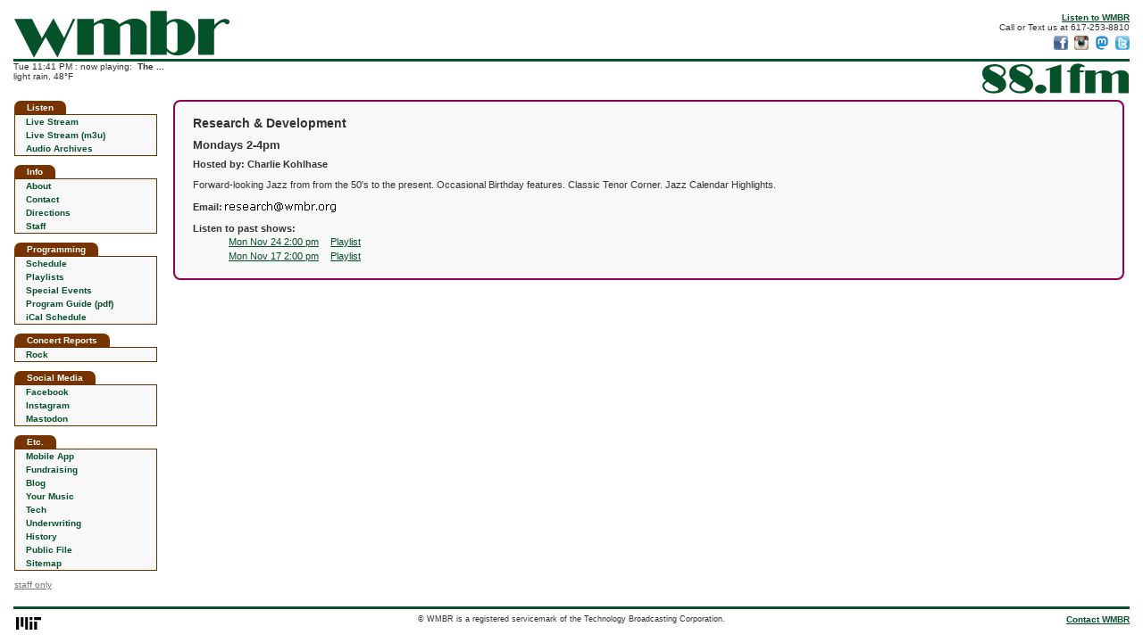

--- FILE ---
content_type: text/html
request_url: https://wmbr.org/cgi-bin/show?eid=18090
body_size: 3027
content:
<!DOCTYPE html>
<html lang="en">
<head>
<title>WMBR 88.1 FM at MIT</title>
<meta charset="utf-8"/>
<meta name="description" content="WMBR 88.1 FM - The MIT Student Radio Station in Cambridge, Massachusetts">
<meta name="keywords" content="WMBR,WMBR-FM,88.1,WMBR Radio,Radio Station,MIT Radio,Student Radio,Technology Broadcasting Corporation,MIT,Late Risers Club,Breakfast of Champions,Dinnertime Sampler">
<meta property="og:title" content="WMBR 88.1 FM at MIT" />
<meta property="og:description" content="WMBR is the awesome little radio station broadcasting from deep within the basements of MIT in Cambridge, Mass." />
<meta property="og:image" content="https://wmbr.org/images/moonman.m.gif" />
<meta property="og:url" content="https://wmbr.org/">
<link rel="apple-touch-icon" sizes="128x128" href="/images/wmbr_webicon128.png" />
<link rel="shortcut icon" type="image/x-icon" href="/favicon.ico" />
<link rel="canonical" href="https://wmbr.org/">
<link href="/new.css" rel="stylesheet" type="text/css">


</head>

<body>

<script src="/wmbr.js"></script>
<script src="/wmbrajax5.js"></script>
<script>
document.addEventListener('DOMContentLoaded', function(){
  document.getElementById('listen').onclick = function(){ return openPlayer('/listen.html');};
});
</script>

<div style="display:inline-block; float:left">
<a href="/"><img src="/images/wmbr_logo_wmbr.svg" width="241" height="53" alt="wmbr" style="display:block; margin:2px 0px 1px 1px"></a>
</div>
<div style="display:inline; float:right; padding-top:4px; text-align:right">
<a href="/www/listen" id="listen"><b>Listen to WMBR</b></a><br>
Call or Text us at 617-253-8810<br>
<a href="https://www.facebook.com/wmbrfm" target="_blank"><img src="/images/facebook-icon-16.png" width="16" height="16" 
 style="margin-left:4px; margin-top:4px" alt="Like us on Facebook" title="Like us on Facebook"></a>
<a href="http://instagram.com/wmbrfm" target="_blank"><img src="/images/instagram-icon-16.png" width="16" height="16" 
 style="margin-left:4px; margin-top:4px" alt="Follow us on Instagram" title="Follow us on Instagram"></a>
<a href="http://mastodon.mit.edu/@wmbr" target="_blank"><img src="/images/mast-icon-16.png" width="16" height="16" 
 style="margin-left:4px; margin-top:4px" alt="Follow us on Mastodon" title="Follow us on Mastodon"></a>
<a href="http://twitter.com/wmbr" target="_blank"><img src="/images/twitter-icon-16.png" width="16" height="16" 
 style="margin-left:4px; margin-top:4px" alt="Follow us on Twitter" title="Follow us on Twitter"></a>
</div>
<div style="height:3px;background-color:#05522A; clear:both; margin:0px"></div>

<div style="display:inline; float:left" class="nowplaying">
<div id="wmbr_info_block">Tue 11:41 PM : now playing: &nbsp;<b>The ...</b></div>
</div>
<div style="display:inline; float:right">
<a href="/"><img src="/images/wmbr_logo_88.1.svg" width="164" height="34" alt="88.1 fm" style="margin:2px 1px 1px 2px"></a>
</div>

<div style="clear:both;height:4px"></div>

<table style="height:100%; width:100%; border-collapse:collapse; padding:0px; border-spacing: 0px">

<tr>
<td style="width:160px; padding-right:6px; vertical-align:top;">
<!-- *********************** Start Navbar ********************** -->
	
<div class="nav5">Listen</div>

<table class="navtbl5">
 <tr><td class="nav" onmouseout="cellbg(this, 0);" onmouseover="cellbg(this, 1);"><a href="/www/listen" class="navlink" id="listen2">Live Stream</a></td></tr>
 <tr><td class="nav" onmouseout="cellbg(this, 0);" onmouseover="cellbg(this, 1);"><a href="/WMBR_live_128.m3u" class="navlink">Live Stream (m3u)</a></td></tr>
 <tr><td class="nav" onmouseout="cellbg(this, 0);" onmouseover="cellbg(this, 1);"><a href="/cgi-bin/arch" class="navlink">Audio Archives</a></td></tr>
</table>

<div class="nav5">Info</div>

<table class="navtbl5">
 <tr><td class="nav" onmouseout="cellbg(this, 0);" onmouseover="cellbg(this, 1);"><a href="/www/info" class="navlink">About</a></td></tr>
 <tr><td class="nav" onmouseout="cellbg(this, 0);" onmouseover="cellbg(this, 1);"><a href="/www/mail" class="navlink">Contact</a></td></tr>
 <tr><td class="nav" onmouseout="cellbg(this, 0);" onmouseover="cellbg(this, 1);"><a href="/www/directions" class="navlink">Directions</a></td></tr>
 <tr><td class="nav" onmouseout="cellbg(this, 0);" onmouseover="cellbg(this, 1);"><a href="/mgmt" class="navlink">Staff</a></td></tr>
</table>
  
<div class="nav5">Programming</div>

<table class="navtbl5">
 <tr><td class="nav" onmouseout="cellbg(this, 0);" onmouseover="cellbg(this, 1);"><a href="/www/sched" class="navlink">Schedule</a></td></tr>
 <tr><td class="nav" onmouseout="cellbg(this, 0);" onmouseover="cellbg(this, 1);"><a href="https://track-blaster.com/wmbr" class="navlink" target="_blank">Playlists</a></td></tr>
 <tr><td class="nav" onmouseout="cellbg(this, 0);" onmouseover="cellbg(this, 1);"><a href="/cgi-bin/events" class="navlink">Special Events</a></td></tr>
 <tr><td class="nav" onmouseout="cellbg(this, 0);" onmouseover="cellbg(this, 1);"><a href="/WMBR_ProgramGuide.pdf" class="navlink">Program Guide (pdf)</a></td></tr>
 <tr><td class="nav" onmouseout="cellbg(this, 0);" onmouseover="cellbg(this, 1);"><a href="/wmbr.ics" class="navlink">iCal Schedule</a></td></tr>
</table>
  
<div class="nav5">Concert Reports</div>

<table class="navtbl5">
 <tr><td class="nav" onmouseout="cellbg(this, 0);" onmouseover="cellbg(this, 1);"><a href="/cr.html" class="navlink">Rock</a></td></tr>
</table>

<div class="nav5">Social Media</div>

<table class="navtbl5">
 <tr><td class="nav" onmouseout="cellbg(this, 0);" onmouseover="cellbg(this, 1);"><a href="https://facebook.com/wmbrfm" class="navlink" target="_blank">Facebook</a></td></tr>
 <tr><td class="nav" onmouseout="cellbg(this, 0);" onmouseover="cellbg(this, 1);"><a href="https://instagram.com/wmbrfm" class="navlink" target="_blank">Instagram</a></td></tr>
 <tr><td class="nav" onmouseout="cellbg(this, 0);" onmouseover="cellbg(this, 1);"><a href="https://mastodon.mit.edu/@wmbr" class="navlink" target="_blank">Mastodon</a></td></tr>
</table>

<div class="nav5">Etc.</div>

<table class="navtbl5">
 <tr><td class="nav" onmouseout="cellbg(this, 0);" onmouseover="cellbg(this, 1);"><a href="/www/mobile" class="navlink">Mobile App</a></span></td></tr>
 <tr><td class="nav" onmouseout="cellbg(this, 0);" onmouseover="cellbg(this, 1);"><a href="/fr/fundraising.php" class="navlink">Fundraising</a></td></tr>
 <tr><td class="nav" onmouseout="cellbg(this, 0);" onmouseover="cellbg(this, 1);"><a href="/blog" class="navlink">Blog</a></td></tr>
 <tr><td class="nav" onmouseout="cellbg(this, 0);" onmouseover="cellbg(this, 1);"><a href="/www/md" class="navlink">Your Music</a></td></tr>
 <tr><td class="nav" onmouseout="cellbg(this, 0);" onmouseover="cellbg(this, 1);"><a href="/www/tech" class="navlink">Tech</a></td></tr>
 <tr><td class="nav" onmouseout="cellbg(this, 0);" onmouseover="cellbg(this, 1);"><a href="/www/underwriting" class="navlink">Underwriting</a></td></tr>
<tr><td class="nav" onmouseout="cellbg(this, 0);" onmouseover="cellbg(this, 1);"><a href="/www/history" class="navlink">History</a></td></tr>
<tr><td class="nav" onmouseout="cellbg(this, 0);" onmouseover="cellbg(this, 1);"><a href="https://publicfiles.fcc.gov/fm-profile/wmbr" target="_blank" class="navlink">Public File</a></td></tr>
 <tr><td class="nav" onmouseout="cellbg(this, 0);" onmouseover="cellbg(this, 1);"><a href="/www/sitemap" class="navlink">Sitemap</a></td></tr>
</table>
  
<div style="margin-bottom:12px"><a href="/members-only/" style="color:#777;font-size:10px">staff only</a></div>


<!-- ********************* End Navbar ******************** -->

</td>

<td class="mainbody" style="padding: 0px 6px 0px 12px; font-size:12px; background-color:#FFFFFF; height:100%">

<!-- *********************** End Header *********************** -->
<div style="border:2px solid #805; background:#F8F8F8; border-radius:8px; padding:16px 20px; margin-bottom:12px; font-size:11px">


<h1 style="font-size:14px">Research &amp; Development</h1>
<h3 style="font-size:13; margin-bottom:0px">Mondays 2-4pm</h3> 


<!--
<h1 style="font-size:14px"></h1>
<h3 style="font-size:13; margin-bottom:0px"></h3>
<h4 style="margin-top:0px"> - </h4>
-->

<!--
<p style="margin-bottom:0px"><b>This is a rebroadcast of a program that originally aired </b></p>
-->

<!--
<p style="margin-top:0px"><i>Research &amp; Development </i></p>
-->

<p style="margin-top:8px"><b>Hosted by: Charlie Kohlhase</b></p>

Forward-looking Jazz from from the 50's to the present. Occasional Birthday features. Classic Tenor Corner. Jazz Calendar Highlights.

<!-- <p><b>Website:</b> <a href="" target="_blank"></a></p>--> 

<p><b>Email:</b> <img src="/addr/research.gif" style="position:relative;bottom:-2px" alt=""></p>

<!-- <p><b>Twitter:</b> <a href="http://twitter.com/" target="_blank">@</a></p>-->


<div style="margin-top:12px"><b>Listen to past shows:</b>
<table style="margin-left:30px">
<tr>
<td class="rt arch arch2"><a href="/m3u/Research_%26_Development_20251124_1400.m3u" onclick="return listen2('Research_&_Development____11_24_25_1:58_PM.mp3','Research & Development','Mon Nov 24  2:00 pm');" id="id_Research__26_Development_20251124" class="Research_%26_Development archives">Mon Nov 24  2:00 pm</a></td>
<td class="arch"><a href="http://www.track-blaster.com/wmbr/playlist.php?id=58644" target="_blank">Playlist</a></td>
</tr><tr>
<td class="rt arch arch2"><a href="/m3u/Research_%26_Development_20251117_1400.m3u" onclick="return listen2('Research_&_Development____11_17_25_1:58_PM.mp3','Research & Development','Mon Nov 17  2:00 pm');" id="id_Research__26_Development_20251117" class="Research_%26_Development archives">Mon Nov 17  2:00 pm</a></td>
<td class="arch"><a href="http://www.track-blaster.com/wmbr/playlist.php?id=58557" target="_blank">Playlist</a></td>
</tr>
</table>
</div>

<div id="listen_div" style="background: #CBD; border:2px solid #664488; border-radius:12px; padding:10px; display:none; margin: 10px 4px">
<div id="listen_showname" style="font-size: 12px; padding:0px 6px; white-space: nowrap; overflow: hidden; text-overflow: ellipsis; font-weight: bold">Audio Player</div>
<div id="listen_showtime" style="font-size: 11px; padding:0px 6px; font-weight: bold"></div>
<div style="padding: 2px 6px 6px 6px"><audio controls controlsList="nodownload" style="width:100%;margin-top:4px;display:block;height:30px" id="player" volume="0.7">
  <source id="player_src" type="audio/mpeg">
</audio>
</div> 
</div>

<script type="text/javascript" src="/listen.js"></script>


</div>
</td></tr>
</table>

<!-- ==============  Begin HTML5 tailer ================= -->

<div style="height:3px;background-color:#05522A; clear:both; margin:6px 0px"></div>

<div style="text-align:center; font-size:9px; position:relative; padding-bottom:12px">
&copy; WMBR is a registered servicemark of the Technology Broadcasting Corporation.

<a href="http://web.mit.edu/" target="mit_page" style="position:absolute; left:0; top:0"><img src="/images/mit_logo_micro_rgb_black.svg"
  height="20" alt="MIT"></a>

<span style="position:absolute; right:0px; top:0px; font-size:10px"><b><a href="/www/mail">Contact&nbsp;WMBR</a></b></span>

</div>

</body>  
</html>  


--- FILE ---
content_type: application/javascript
request_url: https://wmbr.org/wmbrajax5.js
body_size: 1300
content:

var xmlHttp;

/***********************************************************/

function getXmlHttpObject()
{
  var xmlHttp = null;
  try {
    // Firefox, Opera 8.0+, Safari
    xmlHttp = new XMLHttpRequest();
  } catch (e) {
    // Internet Explorer
    try {
      xmlHttp = new ActiveXObject("Msxml2.XMLHTTP");
    } catch (e) {
      xmlHttp = new ActiveXObject("Microsoft.XMLHTTP");
    }
  }
  return xmlHttp;
}

/***********************************************************/

function getBox5(title, color, bgcolor, corner_w, corner_h, content, fulltitle)
{
    var str = "<div class=\"ftab5\" style=\"background-color:#" + color;
    if (fulltitle) {
	str += ";display:block;text-align:center";
    }
    str += "\">" + title + "</div>";

    str += "<div class=\"fbody5\" style=\"border-color:#" + color + "\">" + content + "</div>";
    return str;
}


/***********************************************************/

function getInfoBoxes()
{
  var tags;
  var xmlDoc;
  xmlHttp.open("GET", "/dynamic.xml", false);
  xmlHttp.send(null);

  if ((xmlHttp.status != 200) || (null == (xmlDoc = xmlHttp.responseXML))) {
    // on fail, try again in 53.1 seconds
    setTimeout(getInfoBoxes, 53100);
    return;
  }

  // Time, Weather, Current Show
  var infoBlock;
  if (null != (infoBlock = document.getElementById("wmbr_info_block"))) {
    tags = xmlDoc.getElementsByTagName("wmbr_info");
    if (tags.length > 0) {
      infoBlock.innerHTML = tags[0].childNodes[0].nodeValue;
    }    
  }


  // Trackblaster playlist
  var playBlock;
  if (null != (playBlock = document.getElementById("recent_plays"))) {
    tags = xmlDoc.getElementsByTagName("wmbr_plays");
    if (tags.length > 0) {
      contentStr = tags[0].childNodes[0].nodeValue;
      if (contentStr.length > 0) {
        playBlock.innerHTML = getBox5('Recently Played', 'CC4444', 'F4F4F4', 12, 9, contentStr, 1);
      } else {
        playBlock.innerHTML = '';
      }
    }    
  }


  // Show now on the air
  var ontheairBlock;
  if (null != (ontheairBlock = document.getElementById("now_on_the_air"))) {
    tags = xmlDoc.getElementsByTagName("wmbr_show");
    contentStr = '';
    if (tags.length > 0) {
      contentStr = tags[0].childNodes[0].nodeValue;
    }
    if (contentStr.length > 0) {
      ontheairBlock.innerHTML = contentStr
    } else {
      ontheairBlock.innerHTML = 'unknown';
    }
  }


  // Upcoming shows
  var upcomingShowsBlock;
  if (null != (upcomingShowsBlock = document.getElementById("upcoming_shows"))) {
    tags = xmlDoc.getElementsByTagName("wmbr_upcoming");
    contentStr = '';
    if (tags.length > 0) {
      contentStr = tags[0].childNodes[0].nodeValue;
    }
    if (contentStr.length > 0) {
      upcomingShowsBlock.innerHTML = contentStr
    }
  }


  // Tweets
  var twitblock;
  if (null != (twitblock = document.getElementById("recent_tweets"))) {
    tags = xmlDoc.getElementsByTagName("wmbr_twitter");
    contentStr = '';
    // firefox only stores 4036 characters per text node, so more than one node is used for longer tags
    if (tags.length > 0) {
      for (i = 0; i < tags[0].childNodes.length; i++) {
        contentStr += tags[0].childNodes[i].nodeValue;
      }
    }    
    if (contentStr.length > 0) {
      twitblock.innerHTML = getBox5('Recent Tweets', '33AACC', 'F4F4F4', 12, 9, contentStr, 0);
    } else {
      twitblock.innerHTML = '';
    }
  }

  // fundraising vu meter
  var vu_image;
  if (null != (vu_image = document.getElementById("vu_image"))) {
    var d = new Date();
    var n = d.getTime();
    vu_image.src = "https://wmbr.org/fr/vu_meter2024.php?size=s&time=" + n;
  }


  // repeat every 10 seconds
  setTimeout(getInfoBoxes, 10470);
}

/***********************************************************/

function startAJAX()
{
  xmlHttp = getXmlHttpObject();
  if (null == xmlHttp) {
    //  alert("Browser doesn't support ajax");
    return;
  }

  getInfoBoxes();
}

/***********************************************************/

document.addEventListener('DOMContentLoaded', function(){
  startAJAX();
});


--- FILE ---
content_type: application/xml
request_url: https://wmbr.org/dynamic.xml
body_size: 880
content:
<?xml version="1.0" encoding="utf-8" ?>
<wmbr_dynamic version="1.0">

  <wmbr_info>Tue 11:41 PM : now playing: &amp;nbsp;&lt;b&gt;The ...&lt;/b&gt;&lt;br&gt;light rain, 48°F
</wmbr_info>

  <wmbr_show>&lt;b&gt;The ...&lt;/b&gt;

&lt;div style=&quot;margin-bottom: 4px&quot;&gt;&lt;br&gt;with Fiona Daly&lt;/div&gt;

Tune in for the ... experience of a lifetime. You never know what you're gonna hear - because I never know what I'm gonna play. Good luck. 
</wmbr_show>

  <wmbr_twitter></wmbr_twitter>

  <wmbr_plays>&lt;p class=&quot;recent&quot;&gt;11:40p&amp;nbsp;&lt;b&gt;ESPRIT 空想&lt;/b&gt;: Slow2014.Wav&lt;/p&gt;
&lt;p class=&quot;recent&quot;&gt;11:37p&amp;nbsp;&lt;b&gt;Sidewalks and Skeletons&lt;/b&gt;: Erased&lt;/p&gt;
&lt;p class=&quot;recent&quot;&gt;11:35p&amp;nbsp;&lt;b&gt;Malcriada,Prayers&lt;/b&gt;: MOMENTO&lt;/p&gt;
&lt;p class=&quot;recent&quot;&gt;11:32p&amp;nbsp;&lt;b&gt;French Police&lt;/b&gt;: FRENCH TIPS&lt;/p&gt;
&lt;p class=&quot;recent&quot;&gt;11:30p&amp;nbsp;&lt;b&gt;Provoker&lt;/b&gt;: It's In My Head&lt;/p&gt;
&lt;p class=&quot;recent&quot;&gt;11:26p&amp;nbsp;&lt;b&gt;L.A. WITCH&lt;/b&gt;: Icicle&lt;/p&gt;
&lt;p class=&quot;recent&quot;&gt;11:22p&amp;nbsp;&lt;b&gt;PinkPantheress&lt;/b&gt;: Capable of love&lt;/p&gt;
&lt;p class=&quot;recent&quot;&gt;11:20p&amp;nbsp;&lt;b&gt;Beach Fossils&lt;/b&gt;: May 1st&lt;/p&gt;
&lt;a href=&quot;https://track-blaster.com/wmbr/playlist.php?date=latest&quot; target=&quot;_blank&quot;&gt;full playlist&lt;/a&gt;
</wmbr_plays>

  <wmbr_upcoming>&lt;div class=&quot;upcoming&quot;&gt;
&lt;span class=&quot;upcoming&quot;&gt;&lt;b&gt;12:00m:&lt;/b&gt;&lt;/span&gt;&lt;a href=&quot;/cgi-bin/show?id=9021&quot;&gt;Pipeline!&lt;/a&gt; hosted by Erik Morrison
&lt;/div&gt;
&lt;div class=&quot;upcoming&quot;&gt;
&lt;span class=&quot;upcoming&quot;&gt;&lt;b&gt;1:00a:&lt;/b&gt;&lt;/span&gt;&lt;a href=&quot;/cgi-bin/show?eid=34248&quot;&gt;RRR: Rhythm &amp; Rhyme Radio (rebroadcast)&lt;/a&gt; 
&lt;/div&gt;
&lt;div class=&quot;upcoming&quot;&gt;
&lt;span class=&quot;upcoming&quot;&gt;&lt;b&gt;2:00a:&lt;/b&gt;&lt;/span&gt;&lt;a href=&quot;/cgi-bin/show?eid=34250&quot;&gt;Africa Kabisa (rebroadcast)&lt;/a&gt; 
&lt;/div&gt;
&lt;div class=&quot;upcoming&quot;&gt;
&lt;span class=&quot;upcoming&quot;&gt;&lt;b&gt;4:00a:&lt;/b&gt;&lt;/span&gt;&lt;a href=&quot;/cgi-bin/show?eid=34252&quot;&gt;For Your Pleasure (rebroadcast)&lt;/a&gt; 
&lt;/div&gt;
&lt;div class=&quot;upcoming&quot;&gt;
&lt;span class=&quot;upcoming&quot;&gt;&lt;b&gt;6:00a:&lt;/b&gt;&lt;/span&gt;&lt;a href=&quot;/cgi-bin/show?eid=34254&quot;&gt;Effa's Lounge (rebroadcast)&lt;/a&gt; 
&lt;/div&gt;
&lt;div class=&quot;upcoming&quot;&gt;
&lt;span class=&quot;upcoming&quot;&gt;&lt;b&gt;7:00a:&lt;/b&gt;&lt;/span&gt;&lt;a href=&quot;/cgi-bin/show?id=9117&quot;&gt;Morning Wood&lt;/a&gt; 
&lt;/div&gt;
</wmbr_upcoming>

</wmbr_dynamic>


--- FILE ---
content_type: application/javascript
request_url: https://wmbr.org/listen.js
body_size: 366
content:

function listen(file) {
    var player = open("https://wmbr.org/cgi-bin/player?f=" + file, "player_window", "height=200,width=456,location=0,menubar=0,resizable=0,scrollbars=0,status=0,titlebar=0,toolbar=0");
    player.focus();
}

function listen2(file, showname, showtime) {
    document.getElementById('listen_div').style.display = 'block';
    document.getElementById('listen_showname').innerHTML = 'Listening to ' + showname;
    document.getElementById('listen_showtime').innerHTML = 'Originally aired: ' + showtime;
    var player = document.getElementById('player');
    var player_src = document.getElementById('player_src');
    player_src.src = "https://wmbr.org/archive/" + file;
    player.load();
    player.play();
    return false;
}



--- FILE ---
content_type: image/svg+xml
request_url: https://wmbr.org/images/mit_logo_micro_rgb_black.svg
body_size: 583
content:
<?xml version="1.0" encoding="utf-8"?>
<!-- Generator: Adobe Illustrator 27.5.0, SVG Export Plug-In . SVG Version: 6.00 Build 0)  -->
<svg version="1.1" id="Layer_1" xmlns="http://www.w3.org/2000/svg" xmlns:xlink="http://www.w3.org/1999/xlink" x="0px" y="0px"
	 viewBox="0 0 1760 1040" enable-background="new 0 0 1760 1040" xml:space="preserve">
<path d="M940,160.00003h160v160H940V160.00003z M940,880h160V420H940V880z M160,880h160V160H160V880z M1200,320.13501h400V160.13499
	h-400V320.13501z M680,880h160V160H680V880z M1200,880h160V420h-160V880z M420,720h160V160H420V720z"/>
</svg>


--- FILE ---
content_type: application/javascript
request_url: https://wmbr.org/wmbr.js
body_size: 1003
content:
// Opera 8.0+
var isOpera = (!!window.opr && !!opr.addons) || !!window.opera || navigator.userAgent.indexOf(' OPR/') >= 0;
// Firefox 1.0+
var isFirefox = typeof InstallTrigger !== 'undefined';
// Safari 3.0+ "[object HTMLElementConstructor]" 
var isSafari = /constructor/i.test(window.HTMLElement) || (function (p) { return p.toString() === "[object SafariRemoteNotification]"; })(!window['safari'] || (typeof safari !== 'undefined' && safari.pushNotification));
// Internet Explorer 6-11
var isIE = /*@cc_on!@*/false || !!document.documentMode;
// Edge 20+
var isEdge = !isIE && !!window.StyleMedia;
// Chrome 1+
var isChrome = !!window.chrome && !!window.chrome.webstore;
// Blink engine detection
var isBlink = (isChrome || isOpera) && !!window.CSS;

function fixAddr(sometext) 
{
  var sometext = sometext.replace("\*", "@");
  if (0 > sometext.indexOf("@")) {
      return sometext.toLowerCase()  + "@" + "wmbr.org";
  } else if (1 < (i = sometext.toLowerCase().indexOf("@wmbr"))) {
      return sometext.toLowerCase().substring(0, i) + "@" + "wmbr.org";
  } else {
      return sometext.toLowerCase();
  }
}

function clickAddr(sometext) 
{
  var mailWindow = window.open("mailto:" + fixAddr(sometext));
}

function showAddr(sometext) 
{
  self.status = "mailto:" + fixAddr(sometext);
  return true;
}

function cellbg(objRef, state)
{
  objRef.style.backgroundColor = (1 == state) ? '#DDDDDD' : '#F8F8F8';
  return;
}

function closePopupIfOpen(winName)
{
  if (typeof(window[winName]) != 'undefined' && !window[winName].closed) {
    window[winName].close();
  }
}

var listen_window;

function openPlayer(url, name)
{
  if (listen_window) {
    listen_window.close();
  }
  var h = (isOpera) ? 242 : 185;
  listen_window = window.open(url, name, 'height=' + h + ',width=480,location=no,menubar=no,resizable=no,' +
              'scrollbars=no,status=no,titlebar=no,toolbar=no,');
  return false;
}

document.addEventListener('DOMContentLoaded', function(){
  var listenObj = document.getElementById('listen');
  var listenArchObj = document.getElementById('listen_arch');
  if (listenObj) {
    listenObj.onclick = function(){ return openPlayer('/listen.html', 'listen_window');};
  }
  if (listenArchObj) {
    listenArchObj.onclick = function(){ return openPlayer('/listen_arch.html', 'listen_window');};
  }
});


--- FILE ---
content_type: image/svg+xml
request_url: https://wmbr.org/images/wmbr_logo_88.1.svg
body_size: 3324
content:
<?xml version="1.0" encoding="UTF-8" standalone="no"?>
<svg
   xmlns:dc="http://purl.org/dc/elements/1.1/"
   xmlns:cc="http://creativecommons.org/ns#"
   xmlns:rdf="http://www.w3.org/1999/02/22-rdf-syntax-ns#"
   xmlns:svg="http://www.w3.org/2000/svg"
   xmlns="http://www.w3.org/2000/svg"
   xmlns:sodipodi="http://sodipodi.sourceforge.net/DTD/sodipodi-0.dtd"
   xmlns:inkscape="http://www.inkscape.org/namespaces/inkscape"
   id="a"
   viewBox="0 0 105.56 21.45"
   version="1.1"
   sodipodi:docname="wmbr_logo_88.1.svg"
   inkscape:version="1.0.2-2 (e86c870879, 2021-01-15)">
  <metadata
     id="metadata928">
    <rdf:RDF>
      <cc:Work
         rdf:about="">
        <dc:format>image/svg+xml</dc:format>
        <dc:type
           rdf:resource="http://purl.org/dc/dcmitype/StillImage" />
        <dc:title></dc:title>
      </cc:Work>
    </rdf:RDF>
  </metadata>
  <sodipodi:namedview
     pagecolor="#ffffff"
     bordercolor="#666666"
     borderopacity="1"
     objecttolerance="10"
     gridtolerance="10"
     guidetolerance="10"
     inkscape:pageopacity="0"
     inkscape:pageshadow="2"
     inkscape:window-width="1912"
     inkscape:window-height="965"
     id="namedview926"
     showgrid="false"
     inkscape:zoom="12.637363"
     inkscape:cx="52.779999"
     inkscape:cy="10.725"
     inkscape:window-x="0"
     inkscape:window-y="0"
     inkscape:window-maximized="0"
     inkscape:current-layer="a" />
  <defs
     id="defs911">
    <style
       id="style909">.b{fill:#05522A;}</style>
  </defs>
  <path
     class="b"
     d="M102.66,5.18c-1.7-.6-4.3-.4-5.8.2-1.7.7-3.6,2-3.6,2,0,0-1.1-1.6-2.8-2.1s-3.5-.6-5.2-.1-3.6,1.8-3.6,1.8v-2h-7.5v16.3h7.5v-13s1.1-1.5,3-1.5c.6,0,1.3.2,1.5.9v13.5h7.4v-12.6s1.4-1.3,2.9-1.4c1-.1,1.7.6,1.7,1v13.1h7.4v-13c-.2-1.4-1.5-2.6-2.9-3.1Z"
     id="path913" />
  <path
     class="b"
     d="M64.86,1.48c-1.6,1.6-1.5,3.4-1.5,3.4h-2.1v1.2h2.1v15.1h6.9V6.18h3v-1.2h-3s-.1-1.7.5-2.3c.5-.5,1-.5,1.4-.5.9.1,1.2.5,1.2.5l.6-.9s-1-.9-2.6-1.4c-2-.7-4.9-.5-6.5,1.1Z"
     id="path915" />
  <polygon
     class="b"
     points="46.06 5.18 48.76 4.38 48.76 21.18 56.96 21.18 56.96 .58 45.66 4.08 46.06 5.18"
     id="polygon917" />
  <path
     class="b"
     d="M42.16,15.18c-2.2,0-4.1,1.4-4.1,3.2s1.8,3.2,4.1,3.2,4.1-1.4,4.1-3.2c-.1-1.8-1.9-3.2-4.1-3.2Z"
     id="path919" />
  <path
     class="b"
     d="M33.76,9.68c.6-.4,1.2-.9,1.8-1.5.8-.8,2-4.2-2-6.5-3.8-2.2-9-.9-10.1-.4-4.8,1.8-4.7,6.7-3,9.3.3.5.9,1.1,1.6,1.7-.3.2-.7.4-1,.7-1.3,1-3.2,4.1.9,7,3,2.2,9.2,1.6,11.4.3,3.9-2.3,4.1-6.5,1.8-9.2-.4-.5-.9-.9-1.4-1.4ZM26.56,2.18c3.1-.7,5,.1,6.6,1.1,2.9,1.9,1.1,4.3.8,4.6-.5.4-.9.7-1.4.9-2-1.5-4.4-2.8-5.6-3.3-1.7-.7-4.2-2.5-.4-3.3ZM30.86,19.08c-1.2,1.2-6,1.3-8.1-.2-3.4-2.5-1.6-4.5.1-5.5.1-.1.2-.1.4-.2,1.8,1.3,3.9,2.5,4.5,2.8,3,1.3,4,2.2,3.1,3.1Z"
     id="path921" />
  <path
     class="b"
     d="M14.36,9.68c.6-.4,1.2-.9,1.8-1.5.8-.8,2-4.2-2-6.5-3.8-2.2-9-.9-10.1-.4C-.74,3.08-.64,7.98,1.06,10.58c.3.5.9,1.1,1.6,1.7-.3.2-.7.4-1,.7-1.3,1-3.2,4.1.9,7,3,2.2,9.2,1.6,11.4.3,3.9-2.3,4.1-6.5,1.8-9.2-.4-.5-.9-.9-1.4-1.4ZM7.16,2.18c3.1-.7,5,.1,6.6,1.1,2.9,1.9,1.1,4.3.8,4.6-.5.4-.9.7-1.4.9-2-1.5-4.4-2.8-5.6-3.3-1.7-.7-4.2-2.5-.4-3.3ZM11.46,19.08c-1.2,1.2-6,1.3-8.1-.2-3.4-2.5-1.6-4.5.1-5.5.1-.1.2-.1.4-.2,1.8,1.3,3.9,2.5,4.5,2.8,2.9,1.3,4,2.2,3.1,3.1Z"
     id="path923" />
</svg>


--- FILE ---
content_type: image/svg+xml
request_url: https://wmbr.org/images/wmbr_logo_wmbr.svg
body_size: 2538
content:
<?xml version="1.0" encoding="UTF-8" standalone="no"?>
<svg
   xmlns:dc="http://purl.org/dc/elements/1.1/"
   xmlns:cc="http://creativecommons.org/ns#"
   xmlns:rdf="http://www.w3.org/1999/02/22-rdf-syntax-ns#"
   xmlns:svg="http://www.w3.org/2000/svg"
   xmlns="http://www.w3.org/2000/svg"
   xmlns:sodipodi="http://sodipodi.sourceforge.net/DTD/sodipodi-0.dtd"
   xmlns:inkscape="http://www.inkscape.org/namespaces/inkscape"
   id="a"
   viewBox="0 0 155.57 33.9"
   version="1.1"
   sodipodi:docname="wmbr_logo_wmbr.svg"
   inkscape:version="1.0.2-2 (e86c870879, 2021-01-15)">
  <metadata
     id="metadata886">
    <rdf:RDF>
      <cc:Work
         rdf:about="">
        <dc:format>image/svg+xml</dc:format>
        <dc:type
           rdf:resource="http://purl.org/dc/dcmitype/StillImage" />
        <dc:title></dc:title>
      </cc:Work>
    </rdf:RDF>
  </metadata>
  <sodipodi:namedview
     pagecolor="#ffffff"
     bordercolor="#666666"
     borderopacity="1"
     objecttolerance="10"
     gridtolerance="10"
     guidetolerance="10"
     inkscape:pageopacity="0"
     inkscape:pageshadow="2"
     inkscape:window-width="1730"
     inkscape:window-height="754"
     id="namedview884"
     showgrid="false"
     inkscape:zoom="6.3765507"
     inkscape:cx="77.785"
     inkscape:cy="16.95"
     inkscape:window-x="0"
     inkscape:window-y="0"
     inkscape:window-maximized="0"
     inkscape:current-layer="a" />
  <defs
     id="defs873">
    <style
       id="style871">.b{fill:#05522A;}</style>
  </defs>
  <polygon
     class="b"
     points="22.7 18.9 31.2 33.7 44.1 5.8 42.4 5.8 36 19.6 28.3 5.3 19.9 19.8 12.8 5.8 0 5.8 14.2 33.9 22.7 18.9"
     id="polygon875" />
  <path
     class="b"
     d="M57.4,31.8V11.3s1.8-2.3,4.8-2.4c.9,0,2.1.4,2.5,1.4v21.5h11.8V11.6s2.3-2.1,4.6-2.3c1.6-.1,2.7,1,2.8,1.6v20.8h11.8V11.2c-.3-2.2-2.4-4.1-4.7-5-2.6-1-6.8-.7-9.2.3-2.7,1.1-5.8,3.1-5.8,3.1,0,0-1.8-2.5-4.4-3.3-2.6-.9-5.6-1-8.3-.2-2.7.9-5.9,2.9-5.9,2.9v-3.2h-11.9v26h11.9Z"
     id="path877" />
  <path
     class="b"
     d="M110.3,31.8v-2.5s1.8,1.8,4.7,2.6c3.5.9,9.3.1,12.8-4.1,3.9-4.7,4.2-12.1-.4-17.4-3.5-4.1-8.7-5.4-13.2-4.2-2.2.6-3.5,1.7-3.9,2.2V0h-11.8v31.8h11.8ZM113,8.4c2-1,3.2-.6,3.9-.2,1.1.7,1,1.6,1,1.6v18.2s.1.7-.8,1.5c-1.1,1-2.9.7-4.2-.2-1.8-1.2-2.6-2.4-2.6-2.4V10.8c.4-.5,1.4-1.8,2.7-2.4Z"
     id="path879" />
  <path
     class="b"
     d="M144.5,14s.6-2.5,3.8-4.7c2.4-1.6,3.8-1,4.1-.5.5,1.1,2.3,1.2,2.9.2.5-.8.3-2.1-.5-2.6-1.4-.9-3.9-1-6.7.9-2.8,2-3.5,2.9-3.5,2.9v-4.4h-11.6v26h11.5V14Z"
     id="path881" />
</svg>
